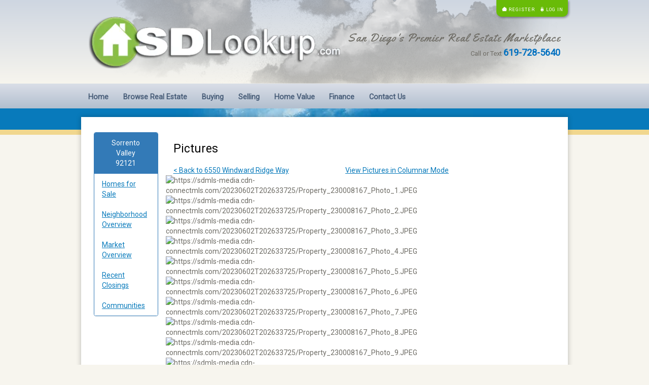

--- FILE ---
content_type: text/html; charset=utf-8
request_url: https://www.sdlookup.com/Pictures/230008167?raw=true
body_size: 9916
content:
<!DOCTYPE html><html lang="en"><head><meta charset="utf-8"/>
<script>var __ezHttpConsent={setByCat:function(src,tagType,attributes,category,force,customSetScriptFn=null){var setScript=function(){if(force||window.ezTcfConsent[category]){if(typeof customSetScriptFn==='function'){customSetScriptFn();}else{var scriptElement=document.createElement(tagType);scriptElement.src=src;attributes.forEach(function(attr){for(var key in attr){if(attr.hasOwnProperty(key)){scriptElement.setAttribute(key,attr[key]);}}});var firstScript=document.getElementsByTagName(tagType)[0];firstScript.parentNode.insertBefore(scriptElement,firstScript);}}};if(force||(window.ezTcfConsent&&window.ezTcfConsent.loaded)){setScript();}else if(typeof getEzConsentData==="function"){getEzConsentData().then(function(ezTcfConsent){if(ezTcfConsent&&ezTcfConsent.loaded){setScript();}else{console.error("cannot get ez consent data");force=true;setScript();}});}else{force=true;setScript();console.error("getEzConsentData is not a function");}},};</script>
<script>var ezTcfConsent=window.ezTcfConsent?window.ezTcfConsent:{loaded:false,store_info:false,develop_and_improve_services:false,measure_ad_performance:false,measure_content_performance:false,select_basic_ads:false,create_ad_profile:false,select_personalized_ads:false,create_content_profile:false,select_personalized_content:false,understand_audiences:false,use_limited_data_to_select_content:false,};function getEzConsentData(){return new Promise(function(resolve){document.addEventListener("ezConsentEvent",function(event){var ezTcfConsent=event.detail.ezTcfConsent;resolve(ezTcfConsent);});});}</script>
<script>if(typeof _setEzCookies!=='function'){function _setEzCookies(ezConsentData){var cookies=window.ezCookieQueue;for(var i=0;i<cookies.length;i++){var cookie=cookies[i];if(ezConsentData&&ezConsentData.loaded&&ezConsentData[cookie.tcfCategory]){document.cookie=cookie.name+"="+cookie.value;}}}}
window.ezCookieQueue=window.ezCookieQueue||[];if(typeof addEzCookies!=='function'){function addEzCookies(arr){window.ezCookieQueue=[...window.ezCookieQueue,...arr];}}
addEzCookies([{name:"ezoab_102371",value:"mod1-c; Path=/; Domain=sdlookup.com; Max-Age=7200",tcfCategory:"store_info",isEzoic:"true",},{name:"ezosuibasgeneris-1",value:"4d5a7bba-f833-4ab2-442a-35eb00c2f06e; Path=/; Domain=sdlookup.com; Expires=Wed, 02 Dec 2026 09:49:07 UTC; Secure; SameSite=None",tcfCategory:"understand_audiences",isEzoic:"true",}]);if(window.ezTcfConsent&&window.ezTcfConsent.loaded){_setEzCookies(window.ezTcfConsent);}else if(typeof getEzConsentData==="function"){getEzConsentData().then(function(ezTcfConsent){if(ezTcfConsent&&ezTcfConsent.loaded){_setEzCookies(window.ezTcfConsent);}else{console.error("cannot get ez consent data");_setEzCookies(window.ezTcfConsent);}});}else{console.error("getEzConsentData is not a function");_setEzCookies(window.ezTcfConsent);}</script><script type="text/javascript" data-ezscrex='false' data-cfasync='false'>window._ezaq = Object.assign({"edge_cache_status":11,"edge_response_time":30,"url":"https://www.sdlookup.com/Pictures/230008167?raw=true"}, typeof window._ezaq !== "undefined" ? window._ezaq : {});</script><script type="text/javascript" data-ezscrex='false' data-cfasync='false'>window._ezaq = Object.assign({"ab_test_id":"mod1-c"}, typeof window._ezaq !== "undefined" ? window._ezaq : {});window.__ez=window.__ez||{};window.__ez.tf={};</script><script type="text/javascript" data-ezscrex='false' data-cfasync='false'>window.ezDisableAds = true;</script>
<script data-ezscrex='false' data-cfasync='false' data-pagespeed-no-defer>var __ez=__ez||{};__ez.stms=Date.now();__ez.evt={};__ez.script={};__ez.ck=__ez.ck||{};__ez.template={};__ez.template.isOrig=true;window.__ezScriptHost="//www.ezojs.com";__ez.queue=__ez.queue||function(){var e=0,i=0,t=[],n=!1,o=[],r=[],s=!0,a=function(e,i,n,o,r,s,a){var l=arguments.length>7&&void 0!==arguments[7]?arguments[7]:window,d=this;this.name=e,this.funcName=i,this.parameters=null===n?null:w(n)?n:[n],this.isBlock=o,this.blockedBy=r,this.deleteWhenComplete=s,this.isError=!1,this.isComplete=!1,this.isInitialized=!1,this.proceedIfError=a,this.fWindow=l,this.isTimeDelay=!1,this.process=function(){f("... func = "+e),d.isInitialized=!0,d.isComplete=!0,f("... func.apply: "+e);var i=d.funcName.split("."),n=null,o=this.fWindow||window;i.length>3||(n=3===i.length?o[i[0]][i[1]][i[2]]:2===i.length?o[i[0]][i[1]]:o[d.funcName]),null!=n&&n.apply(null,this.parameters),!0===d.deleteWhenComplete&&delete t[e],!0===d.isBlock&&(f("----- F'D: "+d.name),m())}},l=function(e,i,t,n,o,r,s){var a=arguments.length>7&&void 0!==arguments[7]?arguments[7]:window,l=this;this.name=e,this.path=i,this.async=o,this.defer=r,this.isBlock=t,this.blockedBy=n,this.isInitialized=!1,this.isError=!1,this.isComplete=!1,this.proceedIfError=s,this.fWindow=a,this.isTimeDelay=!1,this.isPath=function(e){return"/"===e[0]&&"/"!==e[1]},this.getSrc=function(e){return void 0!==window.__ezScriptHost&&this.isPath(e)&&"banger.js"!==this.name?window.__ezScriptHost+e:e},this.process=function(){l.isInitialized=!0,f("... file = "+e);var i=this.fWindow?this.fWindow.document:document,t=i.createElement("script");t.src=this.getSrc(this.path),!0===o?t.async=!0:!0===r&&(t.defer=!0),t.onerror=function(){var e={url:window.location.href,name:l.name,path:l.path,user_agent:window.navigator.userAgent};"undefined"!=typeof _ezaq&&(e.pageview_id=_ezaq.page_view_id);var i=encodeURIComponent(JSON.stringify(e)),t=new XMLHttpRequest;t.open("GET","//g.ezoic.net/ezqlog?d="+i,!0),t.send(),f("----- ERR'D: "+l.name),l.isError=!0,!0===l.isBlock&&m()},t.onreadystatechange=t.onload=function(){var e=t.readyState;f("----- F'D: "+l.name),e&&!/loaded|complete/.test(e)||(l.isComplete=!0,!0===l.isBlock&&m())},i.getElementsByTagName("head")[0].appendChild(t)}},d=function(e,i){this.name=e,this.path="",this.async=!1,this.defer=!1,this.isBlock=!1,this.blockedBy=[],this.isInitialized=!0,this.isError=!1,this.isComplete=i,this.proceedIfError=!1,this.isTimeDelay=!1,this.process=function(){}};function c(e,i,n,s,a,d,c,u,f){var m=new l(e,i,n,s,a,d,c,f);!0===u?o[e]=m:r[e]=m,t[e]=m,h(m)}function h(e){!0!==u(e)&&0!=s&&e.process()}function u(e){if(!0===e.isTimeDelay&&!1===n)return f(e.name+" blocked = TIME DELAY!"),!0;if(w(e.blockedBy))for(var i=0;i<e.blockedBy.length;i++){var o=e.blockedBy[i];if(!1===t.hasOwnProperty(o))return f(e.name+" blocked = "+o),!0;if(!0===e.proceedIfError&&!0===t[o].isError)return!1;if(!1===t[o].isComplete)return f(e.name+" blocked = "+o),!0}return!1}function f(e){var i=window.location.href,t=new RegExp("[?&]ezq=([^&#]*)","i").exec(i);"1"===(t?t[1]:null)&&console.debug(e)}function m(){++e>200||(f("let's go"),p(o),p(r))}function p(e){for(var i in e)if(!1!==e.hasOwnProperty(i)){var t=e[i];!0===t.isComplete||u(t)||!0===t.isInitialized||!0===t.isError?!0===t.isError?f(t.name+": error"):!0===t.isComplete?f(t.name+": complete already"):!0===t.isInitialized&&f(t.name+": initialized already"):t.process()}}function w(e){return"[object Array]"==Object.prototype.toString.call(e)}return window.addEventListener("load",(function(){setTimeout((function(){n=!0,f("TDELAY -----"),m()}),5e3)}),!1),{addFile:c,addFileOnce:function(e,i,n,o,r,s,a,l,d){t[e]||c(e,i,n,o,r,s,a,l,d)},addDelayFile:function(e,i){var n=new l(e,i,!1,[],!1,!1,!0);n.isTimeDelay=!0,f(e+" ...  FILE! TDELAY"),r[e]=n,t[e]=n,h(n)},addFunc:function(e,n,s,l,d,c,u,f,m,p){!0===c&&(e=e+"_"+i++);var w=new a(e,n,s,l,d,u,f,p);!0===m?o[e]=w:r[e]=w,t[e]=w,h(w)},addDelayFunc:function(e,i,n){var o=new a(e,i,n,!1,[],!0,!0);o.isTimeDelay=!0,f(e+" ...  FUNCTION! TDELAY"),r[e]=o,t[e]=o,h(o)},items:t,processAll:m,setallowLoad:function(e){s=e},markLoaded:function(e){if(e&&0!==e.length){if(e in t){var i=t[e];!0===i.isComplete?f(i.name+" "+e+": error loaded duplicate"):(i.isComplete=!0,i.isInitialized=!0)}else t[e]=new d(e,!0);f("markLoaded dummyfile: "+t[e].name)}},logWhatsBlocked:function(){for(var e in t)!1!==t.hasOwnProperty(e)&&u(t[e])}}}();__ez.evt.add=function(e,t,n){e.addEventListener?e.addEventListener(t,n,!1):e.attachEvent?e.attachEvent("on"+t,n):e["on"+t]=n()},__ez.evt.remove=function(e,t,n){e.removeEventListener?e.removeEventListener(t,n,!1):e.detachEvent?e.detachEvent("on"+t,n):delete e["on"+t]};__ez.script.add=function(e){var t=document.createElement("script");t.src=e,t.async=!0,t.type="text/javascript",document.getElementsByTagName("head")[0].appendChild(t)};__ez.dot=__ez.dot||{};__ez.queue.addFileOnce('/detroitchicago/boise.js', '/detroitchicago/boise.js?gcb=195-22&cb=5', true, [], true, false, true, false);__ez.queue.addFileOnce('/parsonsmaize/abilene.js', '/parsonsmaize/abilene.js?gcb=195-22&cb=dc112bb7ea', true, [], true, false, true, false);__ez.queue.addFileOnce('/parsonsmaize/mulvane.js', '/parsonsmaize/mulvane.js?gcb=195-22&cb=e75e48eec0', true, ['/parsonsmaize/abilene.js'], true, false, true, false);__ez.queue.addFileOnce('/detroitchicago/birmingham.js', '/detroitchicago/birmingham.js?gcb=195-22&cb=539c47377c', true, ['/parsonsmaize/abilene.js'], true, false, true, false);</script>
<script data-ezscrex="false" type="text/javascript" data-cfasync="false">window._ezaq = Object.assign({"ad_cache_level":0,"adpicker_placement_cnt":0,"ai_placeholder_cache_level":0,"ai_placeholder_placement_cnt":-1,"author":"SDLookup.com San Diego's Premier Real Estate Marketplace","domain":"sdlookup.com","domain_id":102371,"ezcache_level":0,"ezcache_skip_code":14,"has_bad_image":0,"has_bad_words":0,"is_sitespeed":0,"lt_cache_level":0,"response_size":47024,"response_size_orig":41139,"response_time_orig":21,"template_id":5,"url":"https://www.sdlookup.com/Pictures/230008167?raw=true","word_count":0,"worst_bad_word_level":0}, typeof window._ezaq !== "undefined" ? window._ezaq : {});__ez.queue.markLoaded('ezaqBaseReady');</script>
<script type='text/javascript' data-ezscrex='false' data-cfasync='false'>
window.ezAnalyticsStatic = true;

function analyticsAddScript(script) {
	var ezDynamic = document.createElement('script');
	ezDynamic.type = 'text/javascript';
	ezDynamic.innerHTML = script;
	document.head.appendChild(ezDynamic);
}
function getCookiesWithPrefix() {
    var allCookies = document.cookie.split(';');
    var cookiesWithPrefix = {};

    for (var i = 0; i < allCookies.length; i++) {
        var cookie = allCookies[i].trim();

        for (var j = 0; j < arguments.length; j++) {
            var prefix = arguments[j];
            if (cookie.indexOf(prefix) === 0) {
                var cookieParts = cookie.split('=');
                var cookieName = cookieParts[0];
                var cookieValue = cookieParts.slice(1).join('=');
                cookiesWithPrefix[cookieName] = decodeURIComponent(cookieValue);
                break; // Once matched, no need to check other prefixes
            }
        }
    }

    return cookiesWithPrefix;
}
function productAnalytics() {
	var d = {"pr":[6],"omd5":"1f80235d5f5b7bbd918195a94a338470","nar":"risk score"};
	d.u = _ezaq.url;
	d.p = _ezaq.page_view_id;
	d.v = _ezaq.visit_uuid;
	d.ab = _ezaq.ab_test_id;
	d.e = JSON.stringify(_ezaq);
	d.ref = document.referrer;
	d.c = getCookiesWithPrefix('active_template', 'ez', 'lp_');
	if(typeof ez_utmParams !== 'undefined') {
		d.utm = ez_utmParams;
	}

	var dataText = JSON.stringify(d);
	var xhr = new XMLHttpRequest();
	xhr.open('POST','/ezais/analytics?cb=1', true);
	xhr.onload = function () {
		if (xhr.status!=200) {
            return;
		}

        if(document.readyState !== 'loading') {
            analyticsAddScript(xhr.response);
            return;
        }

        var eventFunc = function() {
            if(document.readyState === 'loading') {
                return;
            }
            document.removeEventListener('readystatechange', eventFunc, false);
            analyticsAddScript(xhr.response);
        };

        document.addEventListener('readystatechange', eventFunc, false);
	};
	xhr.setRequestHeader('Content-Type','text/plain');
	xhr.send(dataText);
}
__ez.queue.addFunc("productAnalytics", "productAnalytics", null, true, ['ezaqBaseReady'], false, false, false, true);
</script><base href="https://www.sdlookup.com/Pictures/230008167?raw=true"/>
    <!-- Global site tag (gtag.js) - Google Analytics -->
    <script async="" src="https://www.googletagmanager.com/gtag/js?id=UA-41852785-2"></script>
    <script>
        window.dataLayer = window.dataLayer || [];
        function gtag() { dataLayer.push(arguments); }
        gtag('js', new Date());

        gtag('config', 'UA-41852785-2');
    </script>

    <!-- Global site tag (gtag.js) - Google Ads: 988385471 -->
    <script async="" src="https://www.googletagmanager.com/gtag/js?id=AW-988385471"></script>
    <script>window.dataLayer = window.dataLayer || []; function gtag() { dataLayer.push(arguments); } gtag('js', new Date()); gtag('config', 'AW-988385471');</script>

    
    <meta name="viewport" content="width=device-width, initial-scale=1.0, user-scalable=yes"/>
    
    <meta name="description" content=" Full Size Pictures of 6550 Windward Ridge Way"/>
    <meta name="keywords" content="6550 Windward Ridge Way MLS# 230008167"/>
    <meta name="COPYRIGHT" content="Copyright 2020 by Lookup Realty, Inc."/>
    <meta name="AUTHOR" content="SDLookup.com San Diego&#39;s Premier Real Estate Marketplace"/>
    <meta name="RESOURCE-TYPE" content="DOCUMENT"/>
    <meta name="DISTRIBUTION" content="GLOBAL"/>
    <meta name="ROBOTS" content="INDEX, FOLLOW"/>
    <meta name="REVISIT-AFTER" content="1 DAYS"/>
    <meta name="RATING" content="GENERAL"/>

    <meta id="MetaCopyright" name="copyright" content="Copyright 2020 by Lookup Realty, Inc."/>
    <meta id="MetaAuthor" name="author" content="SDLookup.com San Diego&#39;s Premier Real Estate Marketplace"/>

    <!-- Google Auto Ads -->

    <!-- Facebook Pixel Code -->
    <script>
        !function (f, b, e, v, n, t, s) {
            if (f.fbq) return; n = f.fbq = function () {
                n.callMethod ?
                    n.callMethod.apply(n, arguments) : n.queue.push(arguments)
            };
            if (!f._fbq) f._fbq = n; n.push = n; n.loaded = !0; n.version = '2.0';
            n.queue = []; t = b.createElement(e); t.async = !0;
            t.src = v; s = b.getElementsByTagName(e)[0];
            s.parentNode.insertBefore(t, s)
        }(window, document, 'script',
            'https://connect.facebook.net/en_US/fbevents.js');
        fbq('init', '2145708739075213');
        fbq('track', 'PageView');
    </script>
    <noscript>
        <img height="1" width="1" style="display:none"
             src="https://www.facebook.com/tr?id=2145708739075213&ev=PageView&noscript=1" />
    </noscript>
    <!-- End Facebook Pixel Code -->
    <!-- FB moderation hook -->
    <meta property="fb:app_id" content="318475652159298"/>

    <!-- FB SSO script -->
    <script>
        window.fbAsyncInit = function () {
            FB.init({
                appId: '318475652159298',
                cookie: true,
                xfbml: true,
                version: 'v10.0'
            });

            FB.AppEvents.logPageView();

        };

        (function (d, s, id) {
            var js, fjs = d.getElementsByTagName(s)[0];
            if (d.getElementById(id)) { return; }
            js = d.createElement(s); js.id = id;
            js.src = "https://connect.facebook.net/en_US/sdk.js";
            fjs.parentNode.insertBefore(js, fjs);
        }(document, 'script', 'facebook-jssdk'));
    </script>

    <!-- End FB SSO script -->

    <title>6550 Windward Ridge Way - MLS# 230008167 - Full Size Pictures</title>

    
    
        <link rel="stylesheet" href="https://ajax.aspnetcdn.com/ajax/bootstrap/3.3.7/css/bootstrap.min.css"/>
<meta name="x-stylesheet-fallback-test" content="" class="sr-only"/><script>!function(a,b,c,d){var e,f=document,g=f.getElementsByTagName("SCRIPT"),h=g[g.length-1].previousElementSibling,i=f.defaultView&&f.defaultView.getComputedStyle?f.defaultView.getComputedStyle(h):h.currentStyle;if(i&&i[a]!==b)for(e=0;e<c.length;e++)f.write('<link href="'+c[e]+'" '+d+"/>")}("position","absolute",["\/lib\/bootstrap\/dist\/css\/bootstrap.min.css"], "rel=\u0022stylesheet\u0022 ");</script>
        <link rel="stylesheet" href="/lib/font-awesome/css/font-awesome.min.css"/>
        <link rel="stylesheet" href="/css/site.css?v=GpjnaPPf55joGz_beKy-QLPlUWDqSpJQSxqtV5L1vLQ"/>
        <link rel="stylesheet" href="https://cdn.datatables.net/1.10.15/css/jquery.dataTables.min.css"/>
        <link rel="stylesheet" href="/lib/flexslider2/css/flexslider.css"/>
    
    <link rel="shortcut icon" type="image/x-icon" href="/favicon.ico"/>
<link rel='canonical' href='https://www.sdlookup.com/Pictures/230008167?raw=true' />
<script type='text/javascript'>
var ezoTemplate = 'orig_site';
var ezouid = '1';
var ezoFormfactor = '1';
</script><script data-ezscrex="false" type='text/javascript'>
var soc_app_id = '0';
var did = 102371;
var ezdomain = 'sdlookup.com';
var ezoicSearchable = 1;
</script></head>
<body>
    
    
        <script src="https://ajax.aspnetcdn.com/ajax/jquery/jquery-2.2.0.min.js" crossorigin="anonymous" integrity="sha384-K+ctZQ+LL8q6tP7I94W+qzQsfRV2a+AfHIi9k8z8l9ggpc8X+Ytst4yBo/hH+8Fk">
        </script>
<script>(window.jQuery||document.write("\u003Cscript src=\u0022\/lib\/jquery\/dist\/jquery.min.js\u0022 crossorigin=\u0022anonymous\u0022 integrity=\u0022sha384-K\u002BctZQ\u002BLL8q6tP7I94W\u002BqzQsfRV2a\u002BAfHIi9k8z8l9ggpc8X\u002BYtst4yBo\/hH\u002B8Fk\u0022\u003E\u003C\/script\u003E"));</script>
        <script src="https://ajax.aspnetcdn.com/ajax/bootstrap/3.3.7/bootstrap.min.js" crossorigin="anonymous" integrity="sha384-Tc5IQib027qvyjSMfHjOMaLkfuWVxZxUPnCJA7l2mCWNIpG9mGCD8wGNIcPD7Txa">
        </script>
<script>(window.jQuery && window.jQuery.fn && window.jQuery.fn.modal||document.write("\u003Cscript src=\u0022\/lib\/bootstrap\/dist\/js\/bootstrap.min.js\u0022 crossorigin=\u0022anonymous\u0022 integrity=\u0022sha384-Tc5IQib027qvyjSMfHjOMaLkfuWVxZxUPnCJA7l2mCWNIpG9mGCD8wGNIcPD7Txa\u0022\u003E\u003C\/script\u003E"));</script>
        <script src="https://cdn.datatables.net/1.10.15/js/jquery.dataTables.min.js"></script>
        <script src="/js/site.min.js?v=47DEQpj8HBSa-_TImW-5JCeuQeRkm5NMpJWZG3hSuFU"></script>
        <script src="/lib/flexslider2/js/jquery.flexslider-min.js"></script>
    
    <script type="text/javascript">

        $(document).ready(function () {

            var navbar = $('.navbar');
            var origOffsetY = navbar.offset().top;

            function scroll() {

                if ($(window).scrollTop() >= origOffsetY) {
                    $('.navbar').addClass('navbar-fixed-top');
                    $('.body-content').addClass('navbar-padding');
                } else {
                    $('.navbar').removeClass('navbar-fixed-top');
                    $('.body-content').removeClass('navbar-padding');
                }
            }

            document.onscroll = scroll;

            //
            $(".dropdown").hover(
                function () {
                    $('.dropdown-menu', this).stop().fadeIn("fast");
                },
                function () {
                    $('.dropdown-menu', this).stop().fadeOut("fast");
                });
        });

    </script>
    <div id="fb-root"></div>
    <script>
        (function (d, s, id) {
            var js, fjs = d.getElementsByTagName(s)[0];
            if (d.getElementById(id)) return;
            js = d.createElement(s); js.id = id;
            js.src = 'https://connect.facebook.net/en_US/sdk.js#xfbml=1&version=v2.11';
            fjs.parentNode.insertBefore(js, fjs);
        }(document, 'script', 'facebook-jssdk'));
    </script>
    
    <div class="banner">
        <div class="container banner-inner">
            

    <div class="row">
        <div class="col-xs-12 text-right header-top">
            <ul class="nav navbar-nav navbar-right login-box">
                <li class="register"><a href="/Account/Register">Register</a></li>
                <li class="login"><a href="/Account/Login">Log in</a></li>
            </ul>
        </div>
    </div>

            <div class="row">
                <div class="col-xs-12 col-md-7"><img class="banner-image logo" src="/images/logo.png" alt="SDLookup logo"/></div>
                <div class="col-xs-12 col-md-5 text-right">
                    <div class="HeaderTagline">San Diego&#39;s Premier Real Estate Marketplace</div>
                    <div class="sub-tag">Call or Text <span>619-728-5640</span></div>
                </div>
            </div>
        </div>
    </div>
    <div class="navbar">
    <div class="container">
        <div class="navbar-header">
            <button type="button" class="navbar-toggle" data-toggle="collapse" data-target=".navbar-collapse">
                <span class="sr-only">Toggle navigation</span>
                <span class="icon-bar"></span>
                <span class="icon-bar"></span>
                <span class="icon-bar"></span>
            </button>
        </div>
        <div class="navbar-collapse collapse">
            <ul class="nav navbar-nav">
                <li><a class="" href="/">Home</a></li>
                <li><a class="" href="/Browse-Real-Estate">Browse Real Estate</a></li>
                <li><a class="" href="/Articles/1st-time-home-buyer">Buying</a></li>
                <li><a class="" href="/Selling">Selling</a></li>
                <li><a class="" href="/Home-Value">Home Value</a></li>
                <li><a class="" href="/Finance">Finance</a></li>
                <li><a class="" href="/Contact">Contact Us</a></li>
            </ul>
        </div> 
    </div>
</div> 

        <div id="skin-banner">
            <div class="containing-width clearfix">
                <div class="row clearfix"></div>
            </div>
        </div>
    <div class="container body-content">
        <script type="text/javascript">

    function showImage(imgName) {
        var curImage = document.getElementById('currentImg');
        var thePath = '';
        var theSource = thePath + imgName;

        curImage.src = theSource;
        curImage.alt = imgName;
        curImage.title = imgName;
    }

</script>
<div class="row">
    <div class="col-md-2">
        
<style>
    .list-group-item.rightnav.selected {
        background-color: #333333;
    }
</style>

<style>
    .list-group-item.rightnav.selected {
        background-color: #333333;
    }
</style>

<div class="panel panel-primary">
    <div class="panel-heading text-center">Sorrento Valley<br/>92121</div>
    <div class="list-group">
        <a name="miHomes" id="miHomes" href="/Real-Estate-Sorrento-Valley-Homes-For-Sale-92121" class="list-group-item rightnav ">Homes for Sale</a>
        <a name="miNeighborhood" id="miNeighborhood" href="/Neighborhood-Overview-92121-Sorrento-Valley" class="list-group-item rightnav ">Neighborhood Overview</a>
        <a name="miMarket" id="miMarket" href="/Market-92121-Sorrento-Valley" class="list-group-item rightnav ">Market Overview</a>
        <a name="miClosings" id="miClosings" href="/Closings-92121-Sorrento-Valley" class="list-group-item rightnav ">Recent Closings</a>
        <a name="miCommunities" id="miCommunities" href="/Communities-92121-Sorrento-Valley" class="list-group-item rightnav ">Communities</a>
    </div>
</div>
<div class="left-mini-nav-ad">
    <!-- Original Adsense ad block -->
    <script async="" src="//pagead2.googlesyndication.com/pagead/js/adsbygoogle.js"></script>
    <!-- Right side below nav -->
    <ins class="adsbygoogle" style="display:block" data-ad-client="ca-pub-9613996106994594" data-ad-slot="5066811778" data-ad-format="auto" data-full-width-responsive="true"></ins>
    <script>
        (adsbygoogle = window.adsbygoogle || []).push({});
    </script>
</div>

        <!-- Ezoic - browse_below_neighborhood_mininav - sidebar_bottom -->
        <div id="ezoic-pub-ad-placeholder-129">

        </div>
        <!-- End Ezoic - browse_below_neighborhood_mininav - sidebar_bottom -->
    </div>
    <div class="col-md-10">
        <div class="row">
            <div class="col-md-9">
                <h1 class="browse-section-header-modded-black">Pictures</h1>
                <span>
                    <a href="/MLS-230008167-6550-Windward-Ridge-Way-San-Diego-CA-92121"> &lt; Back to 6550 Windward Ridge Way</a>
                </span>
                    <span class="pull-right"><a href="/Pictures/230008167?raw=false">View Pictures in Columnar Mode</a></span>
                        <div class="row">
                            <img src="https://sdmls-media.cdn-connectmls.com/20230602T202633725/Property_230008167_Photo_1.JPEG" alt="https://sdmls-media.cdn-connectmls.com/20230602T202633725/Property_230008167_Photo_1.JPEG" title="https://sdmls-media.cdn-connectmls.com/20230602T202633725/Property_230008167_Photo_1.JPEG"/>
                        </div>
                        <div class="row">
                            <img src="https://sdmls-media.cdn-connectmls.com/20230602T202633725/Property_230008167_Photo_2.JPEG" alt="https://sdmls-media.cdn-connectmls.com/20230602T202633725/Property_230008167_Photo_2.JPEG" title="https://sdmls-media.cdn-connectmls.com/20230602T202633725/Property_230008167_Photo_2.JPEG"/>
                        </div>
                        <div class="row">
                            <img src="https://sdmls-media.cdn-connectmls.com/20230602T202633725/Property_230008167_Photo_3.JPEG" alt="https://sdmls-media.cdn-connectmls.com/20230602T202633725/Property_230008167_Photo_3.JPEG" title="https://sdmls-media.cdn-connectmls.com/20230602T202633725/Property_230008167_Photo_3.JPEG"/>
                        </div>
                        <div class="row">
                            <img src="https://sdmls-media.cdn-connectmls.com/20230602T202633725/Property_230008167_Photo_4.JPEG" alt="https://sdmls-media.cdn-connectmls.com/20230602T202633725/Property_230008167_Photo_4.JPEG" title="https://sdmls-media.cdn-connectmls.com/20230602T202633725/Property_230008167_Photo_4.JPEG"/>
                        </div>
                        <div class="row">
                            <img src="https://sdmls-media.cdn-connectmls.com/20230602T202633725/Property_230008167_Photo_5.JPEG" alt="https://sdmls-media.cdn-connectmls.com/20230602T202633725/Property_230008167_Photo_5.JPEG" title="https://sdmls-media.cdn-connectmls.com/20230602T202633725/Property_230008167_Photo_5.JPEG"/>
                        </div>
                        <div class="row">
                            <img src="https://sdmls-media.cdn-connectmls.com/20230602T202633725/Property_230008167_Photo_6.JPEG" alt="https://sdmls-media.cdn-connectmls.com/20230602T202633725/Property_230008167_Photo_6.JPEG" title="https://sdmls-media.cdn-connectmls.com/20230602T202633725/Property_230008167_Photo_6.JPEG"/>
                        </div>
                        <div class="row">
                            <img src="https://sdmls-media.cdn-connectmls.com/20230602T202633725/Property_230008167_Photo_7.JPEG" alt="https://sdmls-media.cdn-connectmls.com/20230602T202633725/Property_230008167_Photo_7.JPEG" title="https://sdmls-media.cdn-connectmls.com/20230602T202633725/Property_230008167_Photo_7.JPEG"/>
                        </div>
                        <div class="row">
                            <img src="https://sdmls-media.cdn-connectmls.com/20230602T202633725/Property_230008167_Photo_8.JPEG" alt="https://sdmls-media.cdn-connectmls.com/20230602T202633725/Property_230008167_Photo_8.JPEG" title="https://sdmls-media.cdn-connectmls.com/20230602T202633725/Property_230008167_Photo_8.JPEG"/>
                        </div>
                        <div class="row">
                            <img src="https://sdmls-media.cdn-connectmls.com/20230602T202633725/Property_230008167_Photo_9.JPEG" alt="https://sdmls-media.cdn-connectmls.com/20230602T202633725/Property_230008167_Photo_9.JPEG" title="https://sdmls-media.cdn-connectmls.com/20230602T202633725/Property_230008167_Photo_9.JPEG"/>
                        </div>
                        <div class="row">
                            <img src="https://sdmls-media.cdn-connectmls.com/20230602T202633725/Property_230008167_Photo_10.JPEG" alt="https://sdmls-media.cdn-connectmls.com/20230602T202633725/Property_230008167_Photo_10.JPEG" title="https://sdmls-media.cdn-connectmls.com/20230602T202633725/Property_230008167_Photo_10.JPEG"/>
                        </div>
                        <div class="row">
                            <img src="https://sdmls-media.cdn-connectmls.com/20230602T202633725/Property_230008167_Photo_11.JPEG" alt="https://sdmls-media.cdn-connectmls.com/20230602T202633725/Property_230008167_Photo_11.JPEG" title="https://sdmls-media.cdn-connectmls.com/20230602T202633725/Property_230008167_Photo_11.JPEG"/>
                        </div>
                        <div class="row">
                            <img src="https://sdmls-media.cdn-connectmls.com/20230602T202633725/Property_230008167_Photo_12.JPEG" alt="https://sdmls-media.cdn-connectmls.com/20230602T202633725/Property_230008167_Photo_12.JPEG" title="https://sdmls-media.cdn-connectmls.com/20230602T202633725/Property_230008167_Photo_12.JPEG"/>
                        </div>
                        <div class="row">
                            <img src="https://sdmls-media.cdn-connectmls.com/20230602T202633725/Property_230008167_Photo_13.JPEG" alt="https://sdmls-media.cdn-connectmls.com/20230602T202633725/Property_230008167_Photo_13.JPEG" title="https://sdmls-media.cdn-connectmls.com/20230602T202633725/Property_230008167_Photo_13.JPEG"/>
                        </div>
                        <div class="row">
                            <img src="https://sdmls-media.cdn-connectmls.com/20230602T202633725/Property_230008167_Photo_14.JPEG" alt="https://sdmls-media.cdn-connectmls.com/20230602T202633725/Property_230008167_Photo_14.JPEG" title="https://sdmls-media.cdn-connectmls.com/20230602T202633725/Property_230008167_Photo_14.JPEG"/>
                        </div>
                        <div class="row">
                            <img src="https://sdmls-media.cdn-connectmls.com/20230602T202633725/Property_230008167_Photo_15.JPEG" alt="https://sdmls-media.cdn-connectmls.com/20230602T202633725/Property_230008167_Photo_15.JPEG" title="https://sdmls-media.cdn-connectmls.com/20230602T202633725/Property_230008167_Photo_15.JPEG"/>
                        </div>
                        <div class="row">
                            <img src="https://sdmls-media.cdn-connectmls.com/20230602T202633725/Property_230008167_Photo_16.JPEG" alt="https://sdmls-media.cdn-connectmls.com/20230602T202633725/Property_230008167_Photo_16.JPEG" title="https://sdmls-media.cdn-connectmls.com/20230602T202633725/Property_230008167_Photo_16.JPEG"/>
                        </div>
                        <div class="row">
                            <img src="https://sdmls-media.cdn-connectmls.com/20230602T202633725/Property_230008167_Photo_17.JPEG" alt="https://sdmls-media.cdn-connectmls.com/20230602T202633725/Property_230008167_Photo_17.JPEG" title="https://sdmls-media.cdn-connectmls.com/20230602T202633725/Property_230008167_Photo_17.JPEG"/>
                        </div>
                        <div class="row">
                            <img src="https://sdmls-media.cdn-connectmls.com/20230602T202633725/Property_230008167_Photo_18.JPEG" alt="https://sdmls-media.cdn-connectmls.com/20230602T202633725/Property_230008167_Photo_18.JPEG" title="https://sdmls-media.cdn-connectmls.com/20230602T202633725/Property_230008167_Photo_18.JPEG"/>
                        </div>
                        <div class="row">
                            <img src="https://sdmls-media.cdn-connectmls.com/20230602T202633725/Property_230008167_Photo_19.JPEG" alt="https://sdmls-media.cdn-connectmls.com/20230602T202633725/Property_230008167_Photo_19.JPEG" title="https://sdmls-media.cdn-connectmls.com/20230602T202633725/Property_230008167_Photo_19.JPEG"/>
                        </div>
                        <div class="row">
                            <img src="https://sdmls-media.cdn-connectmls.com/20230602T202633725/Property_230008167_Photo_20.JPEG" alt="https://sdmls-media.cdn-connectmls.com/20230602T202633725/Property_230008167_Photo_20.JPEG" title="https://sdmls-media.cdn-connectmls.com/20230602T202633725/Property_230008167_Photo_20.JPEG"/>
                        </div>
                        <div class="row">
                            <img src="https://sdmls-media.cdn-connectmls.com/20230602T202633725/Property_230008167_Photo_21.JPEG" alt="https://sdmls-media.cdn-connectmls.com/20230602T202633725/Property_230008167_Photo_21.JPEG" title="https://sdmls-media.cdn-connectmls.com/20230602T202633725/Property_230008167_Photo_21.JPEG"/>
                        </div>
                        <div class="row">
                            <img src="https://sdmls-media.cdn-connectmls.com/20230602T202633725/Property_230008167_Photo_22.JPEG" alt="https://sdmls-media.cdn-connectmls.com/20230602T202633725/Property_230008167_Photo_22.JPEG" title="https://sdmls-media.cdn-connectmls.com/20230602T202633725/Property_230008167_Photo_22.JPEG"/>
                        </div>
                        <div class="row">
                            <img src="https://sdmls-media.cdn-connectmls.com/20230602T202633725/Property_230008167_Photo_23.JPEG" alt="https://sdmls-media.cdn-connectmls.com/20230602T202633725/Property_230008167_Photo_23.JPEG" title="https://sdmls-media.cdn-connectmls.com/20230602T202633725/Property_230008167_Photo_23.JPEG"/>
                        </div>
                        <div class="row">
                            <img src="https://sdmls-media.cdn-connectmls.com/20230602T202633725/Property_230008167_Photo_24.JPEG" alt="https://sdmls-media.cdn-connectmls.com/20230602T202633725/Property_230008167_Photo_24.JPEG" title="https://sdmls-media.cdn-connectmls.com/20230602T202633725/Property_230008167_Photo_24.JPEG"/>
                        </div>
                        <div class="row">
                            <img src="https://sdmls-media.cdn-connectmls.com/20230602T202633725/Property_230008167_Photo_25.JPEG" alt="https://sdmls-media.cdn-connectmls.com/20230602T202633725/Property_230008167_Photo_25.JPEG" title="https://sdmls-media.cdn-connectmls.com/20230602T202633725/Property_230008167_Photo_25.JPEG"/>
                        </div>
                        <div class="row">
                            <img src="https://sdmls-media.cdn-connectmls.com/20230602T202633725/Property_230008167_Photo_26.JPEG" alt="https://sdmls-media.cdn-connectmls.com/20230602T202633725/Property_230008167_Photo_26.JPEG" title="https://sdmls-media.cdn-connectmls.com/20230602T202633725/Property_230008167_Photo_26.JPEG"/>
                        </div>
                        <div class="row">
                            <img src="https://sdmls-media.cdn-connectmls.com/20230602T202633725/Property_230008167_Photo_27.JPEG" alt="https://sdmls-media.cdn-connectmls.com/20230602T202633725/Property_230008167_Photo_27.JPEG" title="https://sdmls-media.cdn-connectmls.com/20230602T202633725/Property_230008167_Photo_27.JPEG"/>
                        </div>
                        <div class="row">
                            <img src="https://sdmls-media.cdn-connectmls.com/20230602T202633725/Property_230008167_Photo_28.JPEG" alt="https://sdmls-media.cdn-connectmls.com/20230602T202633725/Property_230008167_Photo_28.JPEG" title="https://sdmls-media.cdn-connectmls.com/20230602T202633725/Property_230008167_Photo_28.JPEG"/>
                        </div>
                        <div class="row">
                            <img src="https://sdmls-media.cdn-connectmls.com/20230602T202633725/Property_230008167_Photo_29.JPEG" alt="https://sdmls-media.cdn-connectmls.com/20230602T202633725/Property_230008167_Photo_29.JPEG" title="https://sdmls-media.cdn-connectmls.com/20230602T202633725/Property_230008167_Photo_29.JPEG"/>
                        </div>
                        <div class="row">
                            <img src="https://sdmls-media.cdn-connectmls.com/20230602T202633725/Property_230008167_Photo_30.JPEG" alt="https://sdmls-media.cdn-connectmls.com/20230602T202633725/Property_230008167_Photo_30.JPEG" title="https://sdmls-media.cdn-connectmls.com/20230602T202633725/Property_230008167_Photo_30.JPEG"/>
                        </div>
                        <div class="row">
                            <img src="https://sdmls-media.cdn-connectmls.com/20230602T202633725/Property_230008167_Photo_31.JPEG" alt="https://sdmls-media.cdn-connectmls.com/20230602T202633725/Property_230008167_Photo_31.JPEG" title="https://sdmls-media.cdn-connectmls.com/20230602T202633725/Property_230008167_Photo_31.JPEG"/>
                        </div>
                        <div class="row">
                            <img src="https://sdmls-media.cdn-connectmls.com/20230602T202633725/Property_230008167_Photo_32.JPEG" alt="https://sdmls-media.cdn-connectmls.com/20230602T202633725/Property_230008167_Photo_32.JPEG" title="https://sdmls-media.cdn-connectmls.com/20230602T202633725/Property_230008167_Photo_32.JPEG"/>
                        </div>
                        <div class="row">
                            <img src="https://sdmls-media.cdn-connectmls.com/20230602T202633725/Property_230008167_Photo_33.JPEG" alt="https://sdmls-media.cdn-connectmls.com/20230602T202633725/Property_230008167_Photo_33.JPEG" title="https://sdmls-media.cdn-connectmls.com/20230602T202633725/Property_230008167_Photo_33.JPEG"/>
                        </div>
                        <div class="row">
                            <img src="https://sdmls-media.cdn-connectmls.com/20230602T202633725/Property_230008167_Photo_34.JPEG" alt="https://sdmls-media.cdn-connectmls.com/20230602T202633725/Property_230008167_Photo_34.JPEG" title="https://sdmls-media.cdn-connectmls.com/20230602T202633725/Property_230008167_Photo_34.JPEG"/>
                        </div>
                        <div class="row">
                            <img src="https://sdmls-media.cdn-connectmls.com/20230602T202633725/Property_230008167_Photo_35.JPEG" alt="https://sdmls-media.cdn-connectmls.com/20230602T202633725/Property_230008167_Photo_35.JPEG" title="https://sdmls-media.cdn-connectmls.com/20230602T202633725/Property_230008167_Photo_35.JPEG"/>
                        </div>
                        <div class="row">
                            <img src="https://sdmls-media.cdn-connectmls.com/20230602T202633725/Property_230008167_Photo_36.JPEG" alt="https://sdmls-media.cdn-connectmls.com/20230602T202633725/Property_230008167_Photo_36.JPEG" title="https://sdmls-media.cdn-connectmls.com/20230602T202633725/Property_230008167_Photo_36.JPEG"/>
                        </div>
                        <div class="row">
                            <img src="https://sdmls-media.cdn-connectmls.com/20230602T202633725/Property_230008167_Photo_37.JPEG" alt="https://sdmls-media.cdn-connectmls.com/20230602T202633725/Property_230008167_Photo_37.JPEG" title="https://sdmls-media.cdn-connectmls.com/20230602T202633725/Property_230008167_Photo_37.JPEG"/>
                        </div>
                        <div class="row">
                            <img src="https://sdmls-media.cdn-connectmls.com/20230602T202633725/Property_230008167_Photo_38.JPEG" alt="https://sdmls-media.cdn-connectmls.com/20230602T202633725/Property_230008167_Photo_38.JPEG" title="https://sdmls-media.cdn-connectmls.com/20230602T202633725/Property_230008167_Photo_38.JPEG"/>
                        </div>
                        <div class="row">
                            <img src="https://sdmls-media.cdn-connectmls.com/20230602T202633725/Property_230008167_Photo_39.JPEG" alt="https://sdmls-media.cdn-connectmls.com/20230602T202633725/Property_230008167_Photo_39.JPEG" title="https://sdmls-media.cdn-connectmls.com/20230602T202633725/Property_230008167_Photo_39.JPEG"/>
                        </div>
                        <div class="row">
                            <img src="https://sdmls-media.cdn-connectmls.com/20230602T202633725/Property_230008167_Photo_40.JPEG" alt="https://sdmls-media.cdn-connectmls.com/20230602T202633725/Property_230008167_Photo_40.JPEG" title="https://sdmls-media.cdn-connectmls.com/20230602T202633725/Property_230008167_Photo_40.JPEG"/>
                        </div>
                        <div class="row">
                            <img src="https://sdmls-media.cdn-connectmls.com/20230602T202633725/Property_230008167_Photo_41.JPEG" alt="https://sdmls-media.cdn-connectmls.com/20230602T202633725/Property_230008167_Photo_41.JPEG" title="https://sdmls-media.cdn-connectmls.com/20230602T202633725/Property_230008167_Photo_41.JPEG"/>
                        </div>
                        <div class="row">
                            <img src="https://sdmls-media.cdn-connectmls.com/20230602T202633725/Property_230008167_Photo_42.JPEG" alt="https://sdmls-media.cdn-connectmls.com/20230602T202633725/Property_230008167_Photo_42.JPEG" title="https://sdmls-media.cdn-connectmls.com/20230602T202633725/Property_230008167_Photo_42.JPEG"/>
                        </div>
                        <div class="row">
                            <img src="https://sdmls-media.cdn-connectmls.com/20230602T202633725/Property_230008167_Photo_43.JPEG" alt="https://sdmls-media.cdn-connectmls.com/20230602T202633725/Property_230008167_Photo_43.JPEG" title="https://sdmls-media.cdn-connectmls.com/20230602T202633725/Property_230008167_Photo_43.JPEG"/>
                        </div>
                        <div class="row">
                            <img src="https://sdmls-media.cdn-connectmls.com/20230602T202633725/Property_230008167_Photo_44.JPEG" alt="https://sdmls-media.cdn-connectmls.com/20230602T202633725/Property_230008167_Photo_44.JPEG" title="https://sdmls-media.cdn-connectmls.com/20230602T202633725/Property_230008167_Photo_44.JPEG"/>
                        </div>
                        <div class="row">
                            <img src="https://sdmls-media.cdn-connectmls.com/20230602T202633725/Property_230008167_Photo_45.JPEG" alt="https://sdmls-media.cdn-connectmls.com/20230602T202633725/Property_230008167_Photo_45.JPEG" title="https://sdmls-media.cdn-connectmls.com/20230602T202633725/Property_230008167_Photo_45.JPEG"/>
                        </div>
                        <div class="row">
                            <img src="https://sdmls-media.cdn-connectmls.com/20230602T202633725/Property_230008167_Photo_46.JPEG" alt="https://sdmls-media.cdn-connectmls.com/20230602T202633725/Property_230008167_Photo_46.JPEG" title="https://sdmls-media.cdn-connectmls.com/20230602T202633725/Property_230008167_Photo_46.JPEG"/>
                        </div>
                        <div class="row">
                            <img src="https://sdmls-media.cdn-connectmls.com/20230602T202633725/Property_230008167_Photo_47.JPEG" alt="https://sdmls-media.cdn-connectmls.com/20230602T202633725/Property_230008167_Photo_47.JPEG" title="https://sdmls-media.cdn-connectmls.com/20230602T202633725/Property_230008167_Photo_47.JPEG"/>
                        </div>
                        <div class="row">
                            <img src="https://sdmls-media.cdn-connectmls.com/20230602T202633725/Property_230008167_Photo_48.JPEG" alt="https://sdmls-media.cdn-connectmls.com/20230602T202633725/Property_230008167_Photo_48.JPEG" title="https://sdmls-media.cdn-connectmls.com/20230602T202633725/Property_230008167_Photo_48.JPEG"/>
                        </div>
                        <div class="row">
                            <img src="https://sdmls-media.cdn-connectmls.com/20230602T202633725/Property_230008167_Photo_49.JPEG" alt="https://sdmls-media.cdn-connectmls.com/20230602T202633725/Property_230008167_Photo_49.JPEG" title="https://sdmls-media.cdn-connectmls.com/20230602T202633725/Property_230008167_Photo_49.JPEG"/>
                        </div>
                        <div class="row">
                            <img src="https://sdmls-media.cdn-connectmls.com/20230602T202633725/Property_230008167_Photo_50.JPEG" alt="https://sdmls-media.cdn-connectmls.com/20230602T202633725/Property_230008167_Photo_50.JPEG" title="https://sdmls-media.cdn-connectmls.com/20230602T202633725/Property_230008167_Photo_50.JPEG"/>
                        </div>
                        <div class="row">
                            <img src="https://sdmls-media.cdn-connectmls.com/20230602T202633725/Property_230008167_Photo_51.JPEG" alt="https://sdmls-media.cdn-connectmls.com/20230602T202633725/Property_230008167_Photo_51.JPEG" title="https://sdmls-media.cdn-connectmls.com/20230602T202633725/Property_230008167_Photo_51.JPEG"/>
                        </div>
                        <div class="row">
                            <img src="https://sdmls-media.cdn-connectmls.com/20230602T202633725/Property_230008167_Photo_52.JPEG" alt="https://sdmls-media.cdn-connectmls.com/20230602T202633725/Property_230008167_Photo_52.JPEG" title="https://sdmls-media.cdn-connectmls.com/20230602T202633725/Property_230008167_Photo_52.JPEG"/>
                        </div>
                        <div class="row">
                            <img src="https://sdmls-media.cdn-connectmls.com/20230602T202633725/Property_230008167_Photo_53.JPEG" alt="https://sdmls-media.cdn-connectmls.com/20230602T202633725/Property_230008167_Photo_53.JPEG" title="https://sdmls-media.cdn-connectmls.com/20230602T202633725/Property_230008167_Photo_53.JPEG"/>
                        </div>
                        <div class="row">
                            <img src="https://sdmls-media.cdn-connectmls.com/20230602T202633725/Property_230008167_Photo_54.JPEG" alt="https://sdmls-media.cdn-connectmls.com/20230602T202633725/Property_230008167_Photo_54.JPEG" title="https://sdmls-media.cdn-connectmls.com/20230602T202633725/Property_230008167_Photo_54.JPEG"/>
                        </div>
                        <div class="row">
                            <img src="https://sdmls-media.cdn-connectmls.com/20230602T202633725/Property_230008167_Photo_55.JPEG" alt="https://sdmls-media.cdn-connectmls.com/20230602T202633725/Property_230008167_Photo_55.JPEG" title="https://sdmls-media.cdn-connectmls.com/20230602T202633725/Property_230008167_Photo_55.JPEG"/>
                        </div>
                        <div class="row">
                            <img src="https://sdmls-media.cdn-connectmls.com/20230602T202633725/Property_230008167_Photo_56.JPEG" alt="https://sdmls-media.cdn-connectmls.com/20230602T202633725/Property_230008167_Photo_56.JPEG" title="https://sdmls-media.cdn-connectmls.com/20230602T202633725/Property_230008167_Photo_56.JPEG"/>
                        </div>
                        <div class="row">
                            <img src="https://sdmls-media.cdn-connectmls.com/20230602T202633725/Property_230008167_Photo_57.JPEG" alt="https://sdmls-media.cdn-connectmls.com/20230602T202633725/Property_230008167_Photo_57.JPEG" title="https://sdmls-media.cdn-connectmls.com/20230602T202633725/Property_230008167_Photo_57.JPEG"/>
                        </div>
                        <div class="row">
                            <img src="https://sdmls-media.cdn-connectmls.com/20230602T202633725/Property_230008167_Photo_58.JPEG" alt="https://sdmls-media.cdn-connectmls.com/20230602T202633725/Property_230008167_Photo_58.JPEG" title="https://sdmls-media.cdn-connectmls.com/20230602T202633725/Property_230008167_Photo_58.JPEG"/>
                        </div>
                        <div class="row">
                            <img src="https://sdmls-media.cdn-connectmls.com/20230602T202633725/Property_230008167_Photo_59.JPEG" alt="https://sdmls-media.cdn-connectmls.com/20230602T202633725/Property_230008167_Photo_59.JPEG" title="https://sdmls-media.cdn-connectmls.com/20230602T202633725/Property_230008167_Photo_59.JPEG"/>
                        </div>
                        <div class="row">
                            <img src="https://sdmls-media.cdn-connectmls.com/20230602T202633725/Property_230008167_Photo_60.JPEG" alt="https://sdmls-media.cdn-connectmls.com/20230602T202633725/Property_230008167_Photo_60.JPEG" title="https://sdmls-media.cdn-connectmls.com/20230602T202633725/Property_230008167_Photo_60.JPEG"/>
                        </div>
                        <div class="row">
                            <img src="https://sdmls-media.cdn-connectmls.com/20230602T202633725/Property_230008167_Photo_61.JPEG" alt="https://sdmls-media.cdn-connectmls.com/20230602T202633725/Property_230008167_Photo_61.JPEG" title="https://sdmls-media.cdn-connectmls.com/20230602T202633725/Property_230008167_Photo_61.JPEG"/>
                        </div>
                        <div class="row">
                            <img src="https://sdmls-media.cdn-connectmls.com/20230602T202633725/Property_230008167_Photo_62.JPEG" alt="https://sdmls-media.cdn-connectmls.com/20230602T202633725/Property_230008167_Photo_62.JPEG" title="https://sdmls-media.cdn-connectmls.com/20230602T202633725/Property_230008167_Photo_62.JPEG"/>
                        </div>
                        <div class="row">
                            <img src="https://sdmls-media.cdn-connectmls.com/20230602T202633725/Property_230008167_Photo_63.JPEG" alt="https://sdmls-media.cdn-connectmls.com/20230602T202633725/Property_230008167_Photo_63.JPEG" title="https://sdmls-media.cdn-connectmls.com/20230602T202633725/Property_230008167_Photo_63.JPEG"/>
                        </div>
                        <div class="row">
                            <img src="https://sdmls-media.cdn-connectmls.com/20230602T202633725/Property_230008167_Photo_64.JPEG" alt="https://sdmls-media.cdn-connectmls.com/20230602T202633725/Property_230008167_Photo_64.JPEG" title="https://sdmls-media.cdn-connectmls.com/20230602T202633725/Property_230008167_Photo_64.JPEG"/>
                        </div>
            </div>
            <div class="col-md-3">
            </div>
        </div>
        <br/>
        <div class="row">
            <p>
                Copyright <a href="/">SDLookup.com</a>
            </p>
            <p class="smaller-font">
                <i>
                    MLS Data provided courtesy of Sandicor. The information being provided is for consumer&#39;s personal, non-commercial use and may not be used for any purpose other than to identify prospective properties consumers may be interested in purchasing.
                </i>
            </p>
        </div>
    </div>
</div>

        <hr/>
        <footer>
            <div class="row">
                <div class="col-md-6">
                    <a href="/Contact">Contact Us</a> |
                    <a href="/Terms-Of-Use">Terms of Use</a> |
                    <a href="/Privacy-Policy">Privacy Policy</a>
                </div>
                <div class="col-md-6">
                  <p class="pull-right footer-pad" style="margin-bottom:0px;">
                    SDLookup Realty | <span class="larger-font"><b>619-728-5640</b></span>
                  </p>
                </div>
            </div>
            <div class="row">
                <div class="col-md-6">
                    <p class="smaller-font">SDLookup.com © 2020</p>
                </div>
                <div class="col-md-6 pull-right">
                  <p class="pull-right footer-pad">4079 Governor Dr # 5028 San Diego CA 92122-2522  | CA BRE# 01875779</p>
                </div>
            </div>
            <br/>
            <p class="footer-pad"><i><font style="color: gray;">This information is deemed reliable but not guaranteed. You should rely on this information only to decide whether or not to further investigate a particular property. BEFORE MAKING ANY OTHER DECISION, YOU SHOULD PERSONALLY INVESTIGATE THE FACTS (e.g. square footage and lot size) with the assistance of an appropriate professional. You may use this information only to identify properties you may be interested in investigating further. All uses except for personal, non-commercial use in accordance with the foregoing purpose are prohibited. Redistribution or copying of this information, any photographs or video tours is strictly prohibited. This information is derived from the Internet Data Exchange (IDX) service provided by Sandicor©. Displayed property listings may be held by a brokerage firm other than the broker and/or agent responsible for this display. The information and any photographs and video tours and the compilation from which they are derived is protected by copyright. Compilation © 2017 Sandicor©, Inc.</font></i></p>
        </footer>
    </div>
    <script type="text/javascript" src="//s7.addthis.com/js/300/addthis_widget.js#pubid=ra-519052db22a7b2c7"></script>


<script data-cfasync="false">function _emitEzConsentEvent(){var customEvent=new CustomEvent("ezConsentEvent",{detail:{ezTcfConsent:window.ezTcfConsent},bubbles:true,cancelable:true,});document.dispatchEvent(customEvent);}
(function(window,document){function _setAllEzConsentTrue(){window.ezTcfConsent.loaded=true;window.ezTcfConsent.store_info=true;window.ezTcfConsent.develop_and_improve_services=true;window.ezTcfConsent.measure_ad_performance=true;window.ezTcfConsent.measure_content_performance=true;window.ezTcfConsent.select_basic_ads=true;window.ezTcfConsent.create_ad_profile=true;window.ezTcfConsent.select_personalized_ads=true;window.ezTcfConsent.create_content_profile=true;window.ezTcfConsent.select_personalized_content=true;window.ezTcfConsent.understand_audiences=true;window.ezTcfConsent.use_limited_data_to_select_content=true;window.ezTcfConsent.select_personalized_content=true;}
function _clearEzConsentCookie(){document.cookie="ezCMPCookieConsent=tcf2;Domain=.sdlookup.com;Path=/;expires=Thu, 01 Jan 1970 00:00:00 GMT";}
_clearEzConsentCookie();if(typeof window.__tcfapi!=="undefined"){window.ezgconsent=false;var amazonHasRun=false;function _ezAllowed(tcdata,purpose){return(tcdata.purpose.consents[purpose]||tcdata.purpose.legitimateInterests[purpose]);}
function _handleConsentDecision(tcdata){window.ezTcfConsent.loaded=true;if(!tcdata.vendor.consents["347"]&&!tcdata.vendor.legitimateInterests["347"]){window._emitEzConsentEvent();return;}
window.ezTcfConsent.store_info=_ezAllowed(tcdata,"1");window.ezTcfConsent.develop_and_improve_services=_ezAllowed(tcdata,"10");window.ezTcfConsent.measure_content_performance=_ezAllowed(tcdata,"8");window.ezTcfConsent.select_basic_ads=_ezAllowed(tcdata,"2");window.ezTcfConsent.create_ad_profile=_ezAllowed(tcdata,"3");window.ezTcfConsent.select_personalized_ads=_ezAllowed(tcdata,"4");window.ezTcfConsent.create_content_profile=_ezAllowed(tcdata,"5");window.ezTcfConsent.measure_ad_performance=_ezAllowed(tcdata,"7");window.ezTcfConsent.use_limited_data_to_select_content=_ezAllowed(tcdata,"11");window.ezTcfConsent.select_personalized_content=_ezAllowed(tcdata,"6");window.ezTcfConsent.understand_audiences=_ezAllowed(tcdata,"9");window._emitEzConsentEvent();}
function _handleGoogleConsentV2(tcdata){if(!tcdata||!tcdata.purpose||!tcdata.purpose.consents){return;}
var googConsentV2={};if(tcdata.purpose.consents[1]){googConsentV2.ad_storage='granted';googConsentV2.analytics_storage='granted';}
if(tcdata.purpose.consents[3]&&tcdata.purpose.consents[4]){googConsentV2.ad_personalization='granted';}
if(tcdata.purpose.consents[1]&&tcdata.purpose.consents[7]){googConsentV2.ad_user_data='granted';}
if(googConsentV2.analytics_storage=='denied'){gtag('set','url_passthrough',true);}
gtag('consent','update',googConsentV2);}
__tcfapi("addEventListener",2,function(tcdata,success){if(!success||!tcdata){window._emitEzConsentEvent();return;}
if(!tcdata.gdprApplies){_setAllEzConsentTrue();window._emitEzConsentEvent();return;}
if(tcdata.eventStatus==="useractioncomplete"||tcdata.eventStatus==="tcloaded"){if(typeof gtag!='undefined'){_handleGoogleConsentV2(tcdata);}
_handleConsentDecision(tcdata);if(tcdata.purpose.consents["1"]===true&&tcdata.vendor.consents["755"]!==false){window.ezgconsent=true;(adsbygoogle=window.adsbygoogle||[]).pauseAdRequests=0;}
if(window.__ezconsent){__ezconsent.setEzoicConsentSettings(ezConsentCategories);}
__tcfapi("removeEventListener",2,function(success){return null;},tcdata.listenerId);if(!(tcdata.purpose.consents["1"]===true&&_ezAllowed(tcdata,"2")&&_ezAllowed(tcdata,"3")&&_ezAllowed(tcdata,"4"))){if(typeof __ez=="object"&&typeof __ez.bit=="object"&&typeof window["_ezaq"]=="object"&&typeof window["_ezaq"]["page_view_id"]=="string"){__ez.bit.Add(window["_ezaq"]["page_view_id"],[new __ezDotData("non_personalized_ads",true),]);}}}});}else{_setAllEzConsentTrue();window._emitEzConsentEvent();}})(window,document);</script></body></html>

--- FILE ---
content_type: text/html; charset=utf-8
request_url: https://www.google.com/recaptcha/api2/aframe
body_size: 183
content:
<!DOCTYPE HTML><html><head><meta http-equiv="content-type" content="text/html; charset=UTF-8"></head><body><script nonce="pTjYovoQmPEztez5L4HGOg">/** Anti-fraud and anti-abuse applications only. See google.com/recaptcha */ try{var clients={'sodar':'https://pagead2.googlesyndication.com/pagead/sodar?'};window.addEventListener("message",function(a){try{if(a.source===window.parent){var b=JSON.parse(a.data);var c=clients[b['id']];if(c){var d=document.createElement('img');d.src=c+b['params']+'&rc='+(localStorage.getItem("rc::a")?sessionStorage.getItem("rc::b"):"");window.document.body.appendChild(d);sessionStorage.setItem("rc::e",parseInt(sessionStorage.getItem("rc::e")||0)+1);localStorage.setItem("rc::h",'1764668951912');}}}catch(b){}});window.parent.postMessage("_grecaptcha_ready", "*");}catch(b){}</script></body></html>

--- FILE ---
content_type: text/css
request_url: https://www.sdlookup.com/css/site.css?v=GpjnaPPf55joGz_beKy-QLPlUWDqSpJQSxqtV5L1vLQ
body_size: 5967
content:
/* Font */
@import url('https://fonts.googleapis.com/css?family=Fjalla+One');
@import url('https://fonts.googleapis.com/css?family=Yellowtail');
@import url('https://fonts.googleapis.com/css?family=Roboto');

#skin-banner {
    background: #087abb;
    border-bottom: solid 10px #f1d78e;
}

#skin-banner > .containing-width {
    background: url(../images/banner-bg.jpg) bottom no-repeat;
    min-height: 1em;
    padding-bottom: 3.0em;
}

.clearfix {
    display: block;
}

body {
    padding-bottom: 20px;
    color: #6E6C65;
    font-family: 'Roboto', sans-serif;
    background: #F7F5EE;
}

.body-content {
    padding-left: 15px;
    padding-right: 15px;
    background-color: #fff;
    border: solid 10px #FFFFFF;
    box-shadow: 0 0 10px rgba(0, 0, 0, 0.25);
    margin-top: -35px;
    padding-bottom: 30px;
}
.text-container {
    padding-right: 50px;
}

input,
select,
textarea {
    max-width: 280px
}

#registration-form input, #registration-form select, #registration-form textarea {
    max-width: 180px
}

.address-control {
    visibility: hidden;
}

.agent-control {
    visibility: hidden;
}

.bloghead {
    font-family: 'Fjalla One', sans-serif !important;
    font-weight: normal !important;
    line-height: 1.65em !important;
    margin-bottom: 0 !important;
    margin-top: 1.15em !important;
    color: #333 !important;
}

.smaller-header {
    font-size: 30px;
}

.modified-h4 {
    font-size: 18px;
}

.carousel-caption p {
    font-size: 20px;
    line-height: 1.4
}

.btn-bracketed::before {
    display: inline-block;
    content: "[";
    padding-right: .5em
}

.btn-bracketed::after {
    display: inline-block;
    content: "]";
    padding-left: .5em
}

.carousel-inner .item img[src$=".svg"] {
    width: 100%
}

@media screen and (max-width:767px) {
  .carousel-caption {
        display: none;
    }
}

.banner-inner {
    background: url('../images/header-clouds.png') center bottom no-repeat;
    background-repeat: no-repeat;
    padding-bottom: 30px;
}

.banner {
    background: #ced6e1;
    background: linear-gradient(#ced6e1, #f7f5ee);
    width: 100%;
    height: auto;
    display: block;
}

.banner-image {
    vertical-align: middle;
    width: 100%;
    max-width: 560px;
}

.tagline {
    display: inline-block;
    vertical-align: bottom;
    font-size: 18px;
}

.sticky {
    position: fixed;
    top: 0;
}

.navbar-padding {
    padding-top: 40px
}

.tag-title {
    font-family: 'Fjalla One', sans-serif;
    color: #087abb;
    text-align: center;
}

.tag-title-image {
    display: block;
    margin: 0 auto;
}

.prospect-img {
    float: left;
    margin: 30px 20px 20px 20px;
}

.prospect-block {
    display: flex;
    align-items: center;
}

.prospect-address {
    margin-left: 30px;
    font-size: larger;
}

.larger-font {
    font-size: larger;
}

.smaller-font {
    font-size: smaller;
}

.previous-email {
    color: red;
    font-weight: bold;
}

.previous-username {
    color: red;
    font-weight: bold;
}

.previous-registration {
    color: red;
    font-weight: bold;
}
 
.group-title {
    color: #66BB00;
    /* font-family: 'Fjalla One', sans-serif; */
    font-size: 16px;
    font-weight: normal;
    line-height: 1.65em;
    margin: 5px 0;
}

.section-header {
    background-color: #087abb;
    color: #fff;
    padding: 10px 15px 10px 15px;
    padding-left: 15px;
    margin-left: -35px;
    padding-left: 35px;
    position: relative;
    margin-top: 30px;
    margin-bottom: 15px;
}

    .section-header:before {
        bottom: -10px;
        border: solid 5px;
        border-bottom-color: transparent !important;
        content: '';
        display: block;
        position: absolute;
        border-left-color: transparent !important;
        left: 0;
        border-color: #074d75;
    }

    .section-header:after {
        background-image: url('../images/secondary-flag-right.png') !important;
        background: left center no-repeat;
        content: '';
        display: block;
        height: 100%;
        position: absolute;
        right: -1.15em;
        top: 0;
        width: 1.15em;
        z-index: 999;
    }

.padded-sidebar-list li {
    padding: 0px 5px 0px 5px
}

.padded-sidebar-list i {
    padding: 5px 0 0 0
}

.sidebar-text-padding {
    padding: 5px 0 5px 0
}

.form-horizontal .control-label {
    text-align: left
}

.dl-horizontal dt {
    text-align: left
}

.zoning {
    margin-left: 0 !important
}

table.dataTable.no-footer {
    border-bottom: none !important
}

.rightsidecontainer {
    height: 0;
    overflow: hidden;
    padding-bottom: 100%;
    position: relative
}

.googlemap {
    border: 0;
    height: 100%;
    left: 0;
    position: absolute;
    top: 0;
    width: 100%
}

.mainpic {
    width: 100%;
    height: auto
}

.stylish-input-group .input-group-addon {
    background: #fff !important
}

.stylish-input-group .form-control {
    border-right: 0;
    box-shadow: 0 0 0;
    border-color: #ccc
}

.stylish-input-group button {
    border: 0;
    background: transparent
}

.container.body-content {
  padding-top: 20px;
}
.section-header {
  margin-left: 0;
  margin-top: 0;
}

.Downtown-HomesforSale .section-header {
  margin-left: 0;
  margin-top: 0;
}

.rows {
  width: 100%;
  float: left;
}

.mapkeylist .rows {
  margin-bottom: 3px;
}

.mini-nav-list-group {
    z-index: 99 !important;
}

.panel-primary {
    width: 100%;
    float: left;
}

.panel > .panel-collapse > .list-group {
  width: 100%;
  float: left;
}

  .panel > .list-group a, .panel > .panel-collapse > .list-group a {
    margin: 0;
    padding: 10px 15px;
    border: 0;
    width: 100%;
    float: left;
  }

footer{clear: both; width: 100%; float: left;}
a.lookup-realty{
  width: 100%;
  float: left;
}
a.lookup-realty img{
  width: 100%;
  float: left;
}

#tableLIsting .panel.panel-info .panel-heading {
padding: 10px;
}
#tableLIsting .panel.panel-info .panel-body {
  padding: 10px;
}

table#salesHistoryTable{max-width: 100%; padding: 0!important;}
ul.TaberListnav {
  list-style: none; margin: 10px 0; padding: 0; width: 100%; float: left;
}
ul.TaberListnav li{
  width: auto;
  float: left;
  margin: 0;
  border-radius: 0;
  border: 5px solid #fff;
  list-style: none;
  padding: 0;
  overflow: hidden;
  outline: none;
  background: none;
}
  ul.TaberListnav li.active {
    border: 5px solid 087abb;
    border-bottom: 5px solid #fff;
  }
    ul.TaberListnav li.active a {
      color: #fff;
      background-color: #087abb;
    }
    ul.TaberListnav li a {
      display: block;
      float: left;
      padding: 10px 15px;
      border-radius: 10px 10px 0 0;
    }


ul.slides li{
  list-style: none; padding: 0; margin: 0;
}

ul.flex-direction-nav li{
  list-style: none;
  margin: 0;
  padding: 0;
}

@media screen and (max-width:640px) {
    .register {
        background-position: 10px 15px !important;
    }
    .login {
        background-position: 0px 15px;
    }
}

@media only screen and (min-width:420px) {
    .butter-float-left {
        float: left;
        margin: 0 10px 10px 0
    }

    .butter-float-right {
        float: right;
        margin: 0 0 10px 10px
    }
}

.google-maps {
    position: relative;
    height: 415px;
    text-align: right;
    overflow: hidden
}

    .google-maps.small-map {
        height: 210px
    }

.gmap-opaque {
    width: 85%;
    left: 7.5%;
    text-align: center;
    position: absolute;
    z-index: 9;
    top: 10%;
    height: 200px;
    background-color: rgba(0, 0, 0, .4)
}

.gmap-search.ui-draggable-dragging {
    cursor: all-scroll
}

.gmap-search-title {
    width: 100%;
    text-align: center;
    position: absolute;
    z-index: 9;
    top: 10%
}

.gmap-search {
    position: absolute;
    z-index: 9;
    top: 45%;
    left: 45%;
    width: 280px;
    margin-left: -240px;
    background-color: #fff;
    border: solid 1px #9d9d9d;
    border-radius: 5px;
    padding-top: 15px;
    padding-bottom: 15px;
    padding-left: 25px;
    padding-right: 25px;
    -webkit-box-shadow: 0 0 10px 10px rgba(0, 0, 0, .1);
    box-shadow: 0 0 10px 10px rgba(0, 0, 0, .1)
}

.gmap-search-unit {
    position: absolute;
    z-index: 9;
    top: 45%;
    left: 53%;
    width: 90px;
    background-color: #fff;
    border: solid 1px #9d9d9d;
    border-radius: 5px;
    padding-top: 15px;
    padding-bottom: 15px;
    padding-left: 10px;
    padding-right: 10px;
    -webkit-box-shadow: 0 0 10px 10px rgba(0, 0, 0, .1);
    box-shadow: 0 0 10px 10px rgba(0, 0, 0, .1)
}

.gmap-search-button {
    position: absolute;
    z-index: 9;
    top: 45%;
    width: 140px;
    left: 69%;
    background-color: #fff;
    border: solid 1px #9d9d9d;
    border-radius: 5px;
    -webkit-box-shadow: 0 0 10px 10px rgba(0, 0, 0, .1);
    box-shadow: 0 0 10px 10px rgba(0, 0, 0, .1)
}

.gmap-search:hover {
    cursor: move
}

.gmap-search input {
    width: 100%;
    border: none;
    line-height: 20px;
    height: 20px;
    padding-right: 25px;
    color: #a1a1a1
}

.gmap-search-unit input {
    width: 100%;
    border: none;
    line-height: 20px;
    height: 20px;
    padding-right: 25px;
    color: #a1a1a1
}

#addressSearchButton {
    width: 100%;
    height: 50px;
    border: solid 1px #9d9d9d;
    border-radius: 5px;
    color: #fff;
    background-color: #008cba;
    text-align: center;
    font-size: 16px
}

.gmap-frame {
    z-index: -1
}

a,
a:active,
a:focus,
input,
input:active,
input:focus,
select,
select:active,
select:focus {
    outline: 0 !important
}

    input[type=number]::-webkit-inner-spin-button,
    input[type=number]::-webkit-outer-spin-button {
        -webkit-appearance: none;
        margin: 0
    }

#map-canvas *,
#map-canvas *:before,
#map-canvas *:after {
    -webkit-box-sizing: content-box;
    -moz-box-sizing: content-box;
    box-sizing: content-box
}

#map-canvas {
    height: 100%;
    margin: 0;
    padding: 0
}

.controlBlock {
    display: block;
    text-align: center;
    padding: 5px 5px 5px 5px;
    color: #000
}

#addressSearchLink:hover {
    border: 1px solid #808080
}

#infoOptions {
    border: solid 1px #9d9d9d;
    margin: 10px 0 10px 0;
    text-align: center;
    padding: 20px 0 30px 0;
    background-image: url("http://devtest.lookuprealty.com:1050/images/thvimage.png")
}

.form-opaque {
    width: 90%;
    background-color: rgba(0, 0, 0, .4);
    position: relative;
    overflow: hidden;
    left: 5%;
    z-index: 9;
    padding-bottom: 5px
}

.checkbox-custom {
    opacity: 0;
    position: absolute
}

.checkbox-custom,
.checkbox-custom-label {
    display: inline-block;
    vertical-align: middle;
    margin: 5px;
    cursor: pointer
}

.checkbox-custom-label {
    position: relative
}

.checkbox-custom + .checkbox-custom-label:before {
    content: '';
    background: #fff;
    border: 2px solid #ddd;
    display: inline-block;
    width: 20px;
    height: 20px;
    text-align: center
}

.checkbox-custom:checked + .checkbox-custom-label:before {
    content: "ï€Œ";
    font-family: 'FontAwesome';
    background: #000;
    color: #fff
}

.checkbox-custom:focus + .checkbox-custom-label {
    outline: 1px solid #ddd
}

.text-xs-center {
    text-align: center
}

.g-recaptcha {
    display: inline-block
}

.container {
    max-width: 960px;
}

.header-top {
    height: 32px;
    position: relative;
}

.HeaderTagline {
    font-family: 'Yellowtail', cursive;
    font-size: 22px;
    letter-spacing: 1px;
    margin-top: 28px;
    position: relative;
    left: -80px;
    width: 122%;
    color: #6E6C65;
}

.sub-tag {
    font-size: 13px;
    color: #6E6C65;
    position: relative;
    margin-bottom: -6px;
}

    .sub-tag span {
        font-size: 18px;
        color: #0070c0;
        font-weight: bold;
    }

.body-title {
    background: #087abb;
    border-bottom: solid 10px #f1d78e;
    padding-bottom: 1.8em;
}

.navbar {
    background: linear-gradient(to bottom, #dadee7 0%, #b2bfcf 100%);
    margin-bottom: 0;
    border: none;
    min-height: 48px;
    border-radius: 0;
}

.navbar-nav > li > a {
    color: #495e79;
    font-size: 1.2em;
    font-weight: bold;
    line-height: 1.2em;
    padding: 1em;
    margin-top: -0.75em;
    padding-top: 1.75em;
    border-radius: 0.75em 0.75em 0 0;
    font-family: 'Roboto', sans-serif;
}

.nav > li > a:focus,
.nav > li > a:hover {
    background: #087abb;
    color: #fff;
    margin-top: -0.75em;
    padding-top: 1.75em;
}

.active {
    background: #087abb;
    color: #fff !important;
    margin-top: -0.75em;
    padding-top: 1.75em;
}

.original-title {
    font-family: 'Fjalla One', sans-serif;
    line-height: 51px;
    color: #FFFFFF;
    text-shadow: 3px 3px 3px rgba(0, 0, 0, 0.75);
    font-size: 3.84em;
    font-weight: normal;
    letter-spacing: 0;
}

h3 {
    font-family: 'Fjalla One', sans-serif;
    font-weight: normal;
    line-height: 1.65em;
    font-size: 1.25em;
    letter-spacing: 0;
    color: #333;
}

h5 {
    font-family: 'Fjalla One', sans-serif;
    color: #69bb08;
    font-weight: normal;
    line-height: 1.65em;
    margin-bottom: 0;
    letter-spacing: 0;
    font-size: 1.25em;
}

footer {
    margin-top: 30px;
}

.heading-style2 {
    padding-right: 0.5em;
    background-color: #FFF;
    position: relative;
    vertical-align: bottom;
    z-index: 1;
    color: #69bb08;
    letter-spacing: 0;
    font-size: 1.72em;
    font-family: 'Fjalla One', sans-serif;
    display: inline-block;
}

.half-line {
    position: relative;
    top: 47px;
}

p {
    color: #6E6C65;
    font-size: 12px;
    font-family: 'Roboto', sans-serif;
    margin-bottom: 1.15em;
}

.btn-primary {
    color: #fff !important;
    font-family: 'Fjalla One', sans-serif !important;
    text-decoration: none !important;
    min-width: 80px;
    padding-left: 15px;
    padding-right: 15px;
    font-size: 13px;
}

.btn-primary a {
    text-decoration: none !important;
    font-family: 'Fjalla One', sans-serif
}

.btn-primary, .btn-primary.focus, .btn-primary:focus, .btn-primary:hover {
    background: #69bb08;
    border-color: #69bb08;
    font-family: 'Fjalla One', sans-serif
}


.navbar-collapse.collapse {
    padding: 0;
}

.navbar .container {
    padding: 0;
}

li {
    margin: 0.5em 0;
    list-style-type: disc;
    font-size: 12px;
    margin: 0.3em 0;
}
.dropdown-menu li{
    list-style-type: none;
    font-size: 14px;   
}
a:link, a:link, a:hover {
    color: #087abb;
    text-decoration: underline;
}

.navbar a:link, .navbar a:link, .navbar a:hover {
    text-decoration: none;
}

.nav li {
    margin-bottom: 0;
}
.dropdown-menu li a:hover {
    background: #087abb;
    color:white;
    transition:         all 500ms ease;
}
.dropdown-menu li a {
    padding-top:10px;
    background: #ddd;
    color:#333;
    border-left:3px solid #888 ;
    margin-bottom: 0px;
    min-height: 40px;
    font-size: 15px;
    margin:auto;
    border-bottom:1px dotted #888;
}
.dropdown-menu li{
    margin: 0px;
}
.dropdown-menu{
    display: block;
    opacity: 0;
    padding: 0px;
    border-radius: 20px;
    -moz-transition:    all 500ms ease;
    -webkit-transition: all 500ms ease;
    -o-transition:      all 500ms ease;
    -ms-transition:     all 500ms ease;
    transition:         all 500ms ease;
}
.dropdown:hover .dropdown-menu {
    display: block;
    opacity: 1;
}
.nav .open>a, .nav .open>a:focus, .nav .open>a:hover {
    background-color: #087abb;
    border-color: #337ab7;
}

.login-box {
    background: #69BB08;
    border-bottom-left-radius: 10px;
    border-bottom-right-radius: 10px;
    box-shadow: 2px 2px 4px rgba(0,0,0,0.4)
}

    .login-box li a {
        font-size: 0.77em;
        color: #fff;
        font-family: 'Roboto', sans-serif;
        letter-spacing: 1px;
        text-transform: uppercase;
        font-weight: 400;
        text-decoration: none;
    }

    .login-box li a:focus, .login-box li a:hover {
        background: transparent !important
    }

    .divider {
        -webkit-text-size-adjust: 100%;
        -webkit-tap-highlight-color: rgba(0,0,0,0);
        font-size: 16px;
        color: #222326;
        font-weight: 400;
        font-family: circular-spotify-ui, Helvetica Neue, Helvetica, Arial, sans-serif;
        box-sizing: border-box;
        border-top: 1px solid #d9dadc;
        display: block;
        line-height: 1px;
        margin: 15px 0;
        position: relative;
        text-align: center;
    }

.divider .divider-title{
    -webkit-text-size-adjust: 100%;
    -webkit-tap-highlight-color: rgba(0,0,0,0);
    color: #222326;
    font-family: circular-spotify-ui, Helvetica Neue, Helvetica, Arial, sans-serif;
    line-height: 1px;
    text-align: center;
    box-sizing: border-box;
    font-weight: 700;
    background: #fff;
    font-size: 12px;
    letter-spacing: 1px;
    padding: 0 20px;
    text-transform: uppercase;
}

.style4 {
    font-family: 'Fjalla One', sans-serif;
    color: #333;
    letter-spacing: 0;
}

.quick-pick a {
    font-size: 12px;
    margin: 6px auto;
}

.title-bg {
    background: url('../images/banner-bg.jpg') right bottom -25px no-repeat;
    padding-bottom: 8px;
}

.list-arrow {
    position: relative;
    padding-left: 0;
    margin-left: 16px;
}

    .list-arrow li {
        position: relative;
        margin: 8px auto;
    }

.region-list li {
    position: relative;
    margin: 8px auto;
}

.region-list {
    padding-left: 15px
}

.list-arrow li:before {
    background: url('../images/list-icons.png') no-repeat;
    background-position-x: 0%;
    background-position-y: 0%;
    content: '';
    display: block;
    font-size: 0.53em;
    height: 1em;
    left: -2.5em;
    position: absolute;
    top: 0.85em;
    width: 11px;
}

img.lookup {
    position: relative;
    z-index: 999;
    background: #fff;
    width: 196px;
    margin-top: 4px;
    top: -4px;
}

.login {
    background-image: url('../images/login-icon.png');
    background-repeat: no-repeat;
    background-position: 0px 9px;
    padding-left: 3px !important;
}

.register {
    background-image: url('../images/mylookup_icon.png');
    background-repeat: no-repeat;
    background-position: 10px 9px !important;
    padding-left: 15px !important;
}

.mylookup {
    background-image: url('../images/mylookup_icon.png');
    background-repeat: no-repeat;
    background-position: 12px 9px !important;
    padding-left: 15px !important;
}

.logout {
    background-image: url('../images/login-icon.png');
    background-repeat: no-repeat;
    background-position: 12px 9px !important;
    padding-left: 15px !important;
}

.userlink {
    background-image: url('../images/user-icon.png');
    background-repeat: no-repeat;
    background-position: 12px 9px !important;
    padding-left: 15px !important;
}

.footer-elements-left {
    text-align: left
}

.footer-elements-right {
    text-align: right;
}

.title-social {
    padding-top: 30px;
}

@media screen and (max-width:991px) {
    .title-social {
        padding-top: 0;
    }

    .HeaderTagline {
        width: 100%;
        left: 0;
        text-align: center;
    }

    .sub-tag {
        text-align: center;
    }

    .banner-image {
        display: block;
        margin: 0 auto;
        margin-bottom: -15px;
    }

    .footer-elements-left, .footer-elements-right {
        text-align: center;
    }

    .reorder-mobile {
        display: -moz-box !important;
        display: -webkit-box !important;
        display: -webkit-flex !important;
        display: -ms-flexbox !important;
        display: flex !important;
        -moz-box-orient: vertical !important;
        -webkit-box-orient: vertical !important;
        -webkit-flex-flow: column !important;
        -ms-flex-direction: column !important;
        flex-flow: column !important;
    }

    .blockright {
        -moz-box-ordinal-group: 1 !important;
        -webkit-box-ordinal-group: 1 !important;
        -webkit-order: 1 !important;
        -ms-flex-order: 1 !important;
        order: 1 !important;
    }

    .blockleft {
        -moz-box-ordinal-group: 2 !important;
        -webkit-box-ordinal-group: 2 !important;
        -webkit-order: 2 !important;
        -ms-flex-order: 2 !important;
        order: 2 !important;
    }
}

@media screen and (max-width:767px) {
    .navbar-nav {
        margin: 0 15px;
    }

    .navbar.navbar-toggle {
        border-color: #333;
    }

        .navbar .navbar-toggle .icon-bar {
            background-color: #000;
        }

    .login-box {
        display: table;
        float: right
    }

        .login-box li {
            display: table-cell;
        }

    .nav > li > a, .nav > li > a:focus, .nav > li > a:hover {
        border-radius: 0;
        margin-top: 0;
        padding-top: 15px;
        margin-left: 15px;
        margin-right: 15px;
    }

    .container-fluid > .navbar-collapse, .container-fluid > .navbar-header, .container > .navbar-collapse, .container > .navbar-header {
        margin-left: 15px;
        margin-right: 15px;
    }

    .nav > li > a, .nav > li > a:focus, .nav > li > a:hover {
        margin-left: 0 !important;
        margin-right: 0 !important;
    }
}
.primary-text-color {
  color: #69bb08;
}

.browse-font-family {
    font-family: 'Fjalla One', sans-serif;
}

.browse-section-header {
  color: #69bb08;
  padding: 10px 15px 10px 15px;
  padding-left: 15px;
  margin-left: -35px;
  padding-left: 35px;
  position: relative;
  margin-top: 30px;
  margin-bottom: 15px;
  font-size: 23px;
}

.browse-section-header-modded {
    color: #69bb08;
    padding: 10px 15px 10px 15px;
    padding-left: 15px;
    margin-left: -35px;
    padding-left: 35px;
    position: relative;
    margin-top: 10px;
    margin-bottom: 10px;
    font-size: 23px;
}
.browse-section-header-modded-black {
    color: #030303;
    padding: 10px 15px 10px 15px;
    padding-left: 15px;
    margin-left: -35px;
    padding-left: 35px;
    position: relative;
    margin-top: 10px;
    margin-bottom: 10px;
    font-size: 23px;
}

.browse-img {
  width: 75px;
  height: 75px;
  float: left;
  margin-left: -57PX;
}

h4.browse-font-size {
    font-size: 15px;
}

.browse-section-header-top {
  margin-left: -51px !important;
  margin-right:23px;
}

.browse-top-agentst {
    margin-left: -24px !important;
    font-size: 15px !important;
    font-weight: normal;
}

.browser-list-name {
    width:70px;
    float:left;
}

.browser-font {
    font-family: "Helvetica Neue", Helvetica, Arial, sans-serif;
    letter-spacing:0.5px;
}

.browser-btn {
    max-width:160px;
    width: 100%;
}

.listing > dd {
    position: relative;
}

.listing-size > dd {
    position: relative;
    left: -10px;
}

.listing > li.active > a,
.listing > li.active > a:hover,
.listing > li.active > a:focus {
    background:none;
    margin-right:0px;
    border:0px;
    color:white;
}

.listing-control-panel {
    margin: 0px 0px 5px 4px;
}

.listing-control-panel-name {
    margin: 0px 0px 5px 1px;
}

.listing-border {
    border: 1px solid #dadada;
    margin-bottom:10px;
}

.listing-submit {
    margin-top: 7px;
}

.listing-register {
    padding-right: 15px;
    padding-left :15px;
}

.listing-textarea {
    resize: none;
    margin: 0px;
    height: 58px;
    width: 189px;
}

.listing-description {
    text-align: justify;
}

/*.nav > li > a {
    position: relative;
    display: block;
    padding: 10px 14px;
}*/

@media only screen and (max-width: 768px) {
   
    .listing-size > dd, + .listing > dd
    {
        position: relative;
        left: 0px;
    }

    .listing-control-panel-name {
        margin: 10px;
    }
}

@media (min-width: 992px) {
    
    .col-md-10
    {
        width: 81.333333%;
    }
}

@media (min-width: 768px) {
    .dl-horizontal dd
    {
        margin-left: 145px;
    }

    .dl-horizontal dd.listing-tab {
        margin-left: 130px;
    }
}

@media (min-width: 768px) {
    .dl-horizontal dt
    {
        float: left;
        width: 106px;
        overflow: hidden;
        clear: left;
        text-align: left;
        text-overflow: ellipsis;
        white-space: nowrap;
    }

    .dl-horizontal dt.listing-room {
        width: 115px;
    }

    .dl-horizontal dt.listing-general-dt {
        width: 70px;
    }

    .dl-horizontal dd.listing-general-dd {
        margin-left: 110px;
    }
}

@media (min-width: 768px) and (max-width:991px) {
    .browse-searchbox
    {
        max-width:95%;
    }

    .listing-content {
        max-width:95%;
    }
}

@media(max-width:359px) + {
    .container.body-content {
        padding-left:0px;
        padding-right:0px;
    }

    .nav > li > a {
        padding: 10px 9px;
    }
}

@media (min-width: 992px) {
    .listing-border
    {
        max-width: 142px;
    }

    .listing-textarea.listing-border {
        max-width: none;
    }
}

@media (min-width: 768px) {
  #tableLIsting .panel-body .dl-horizontal dd {
    margin-left: 110px;
    white-space: normal;
    word-wrap: break-word;
  }
}

@media(min-width: 1200px) /*media css*/ {
  ul .nav.navbar-nav li {
    margin-right: 5px;
  }
}/*media css*/

.rowmargin {
    margin: 0px;
}

.pad-body {
    padding: 1px;
}

#col-md-width .col-md-6{
    width: 48%
}

@media (max-width: 768px) {
    #col-md-width .col-md-6 {
        width: 100%
    }
}

@media (min-width: 768px) {
    .text-inline dt {
        width: 130px
    }

    .prof-witdh {
        max-width: 97%;
    }

    .ra-witdh {
        max-width: 90%;
    }

    .footer-pad {
        padding-right: 15px;
    }
}

    #exTab3 ul.TaberListnav li {
        border: 2px solid #fff;
    }

    #exTab3 ul.TaberListnav {
        border-bottom: 2px solid #bce8f1;
        letter-spacing: 1px;
    }

        #exTab3 ul.TaberListnav li.active {
            border-bottom: none;
        }

/* Speech bubble from https://auralinna.blog/post/2017/how-to-make-a-css-speech-bubble-with-borders-and-drop-shadow */
.speech-bubble {
    background: #efefef;
    -webkit-border-radius: 4px;
    border-radius: 4px;
    font-size: 1.2rem;
    line-height: 1.3;
    margin: 0 auto 25px;
    max-width: 400px;
    padding: 15px;
    position: relative;
}

    .speech-bubble p {
        margin: 0 0 10px;
    }

        .speech-bubble p:last-of-type {
            margin-bottom: 0;
        }

    .speech-bubble::after {
        border-left: 20px solid transparent;
        border-top: 20px solid #efefef;
        bottom: -20px;
        content: "";
        position: absolute;
        right: 20px;
    }

.speech-bubble-ds {
    background: #efefef;
    border: 1px solid #a7a7a7;
    -webkit-border-radius: 4px;
    border-radius: 4px;
    -webkit-box-shadow: 4px 4px 0 rgba(0, 0, 0, 0.2);
    box-shadow: 4px 4px 0 rgba(0, 0, 0, 0.2);
    font-size: 1.2rem;
    line-height: 1.3;
    margin: 0 auto 25px;
    max-width: 400px;
    padding: 15px;
    position: relative;
}

    .speech-bubble-ds p {
        margin-bottom: 10px;
    }

        .speech-bubble-ds p:last-of-type {
            margin-bottom: 0;
        }

.speech-bubble-ds-arrow {
    border-left: 21px solid transparent;
    border-top: 20px solid rgba(0, 0, 0, 0.2);
    bottom: -25px;
    position: absolute;
    right: 15px;
}

    .speech-bubble-ds-arrow::before {
        border-left: 23px solid transparent;
        border-top: 23px solid #a7a7a7;
        bottom: 2px;
        content: "";
        position: absolute;
        right: 5px;
    }

    .speech-bubble-ds-arrow::after {
        border-left: 21px solid transparent;
        border-top: 21px solid #efefef;
        bottom: 4px;
        content: "";
        position: absolute;
        right: 6px;
    }

@media only screen and (max-width: 992px) {
    .browse-section-header-modded {
        clear: both;
    }

    .panel .list-group {
        clear: both;
        overflow: hidden;
        position: relative;
        z-index: 99;
    }
}

.blog-post-link {
    text-decoration: none !important;
}

.blog-post-link:hover {
    text-decoration: underline !important;
}

.blog-post-title {
    font-size: 1.5em;
    font-weight: bold;
}
/* Modifiers to Google Auto Ads */
/* .navbar ~ .google-auto-placed {
    display: none !important;
} */

/* #skin-banner .google-auto-placed {
    display: none !important;
} */

/* Desktop only for left mini nav ads*/
@media screen and (max-width: 768px) {
    .left-mini-nav-ad {
        display: none;
    }
}

//

.navbar-default {
    color: #fff;
    background-color: #272727;
    border-color: #272727;
}

.navbar-default .navbar-nav > li > a {
    color: #fff;
}

    .navbar-default .navbar-nav > li > a:hover {
        color: #fff;
        background-color: #C7081B;
    }

.navbar-default .navbar-nav > .dropdown > a .caret {
    border-top-color:;
    border-bottom-color: #fff;
}

.navbar-default .navbar-brand {
    color: #fff;
}

.menu-large {
    position: static !important;
}

.megamenu {
    padding: 20px 0px;
    width: 100%;
    background-color: #C2CCD9;
}

    .megamenu > li > ul {
        padding: 0;
        margin: 0;
    }

        .megamenu > li > ul > li {
            list-style: none;
        }

            .megamenu > li > ul > li > a {
                display: block;
                padding: 5px 20px;
                clear: both;
                font-weight: normal;
                line-height: 1.428571429;
                color: #fff;
                white-space: normal;
            }

    .megamenu > li ul > li > a:hover,
    .megamenu > li ul > li > a:focus {
        text-decoration: none;
        color: #fff;
        background-color: #333333;
    }

    .megamenu.disabled > a,
    .megamenu.disabled > a:hover,
    .megamenu.disabled > a:focus {
        color: #999999;
    }

        .megamenu.disabled > a:hover,
        .megamenu.disabled > a:focus {
            text-decoration: none;
            background-color: transparent;
            background-image: none;
            filter: progid:DXImageTransform.Microsoft.gradient(enabled = false);
            cursor: not-allowed;
        }

.dropdown-header {
    color: #ffffff;
    font-size: 18px;
    font-weight: 700;
}

.img-thumbnail {
    background-color: #C2CCD9;
    border: 0;
}

    .img-thumbnail:hover {
        background-color: #333333 !important;
    }

@media (max-width: 768px) {
    .megamenu {
        margin-left: 0;
        margin-right: 0;
    }

        .megamenu > li {
            margin-bottom: 30px;
        }

            .megamenu > li:last-child {
                margin-bottom: 0;
            }

        .megamenu.dropdown-header {
            padding: 3px 15px !important;
        }

    .navbar-nav .open .dropdown-menu .dropdown-header {
        color: #fff;
    }
}